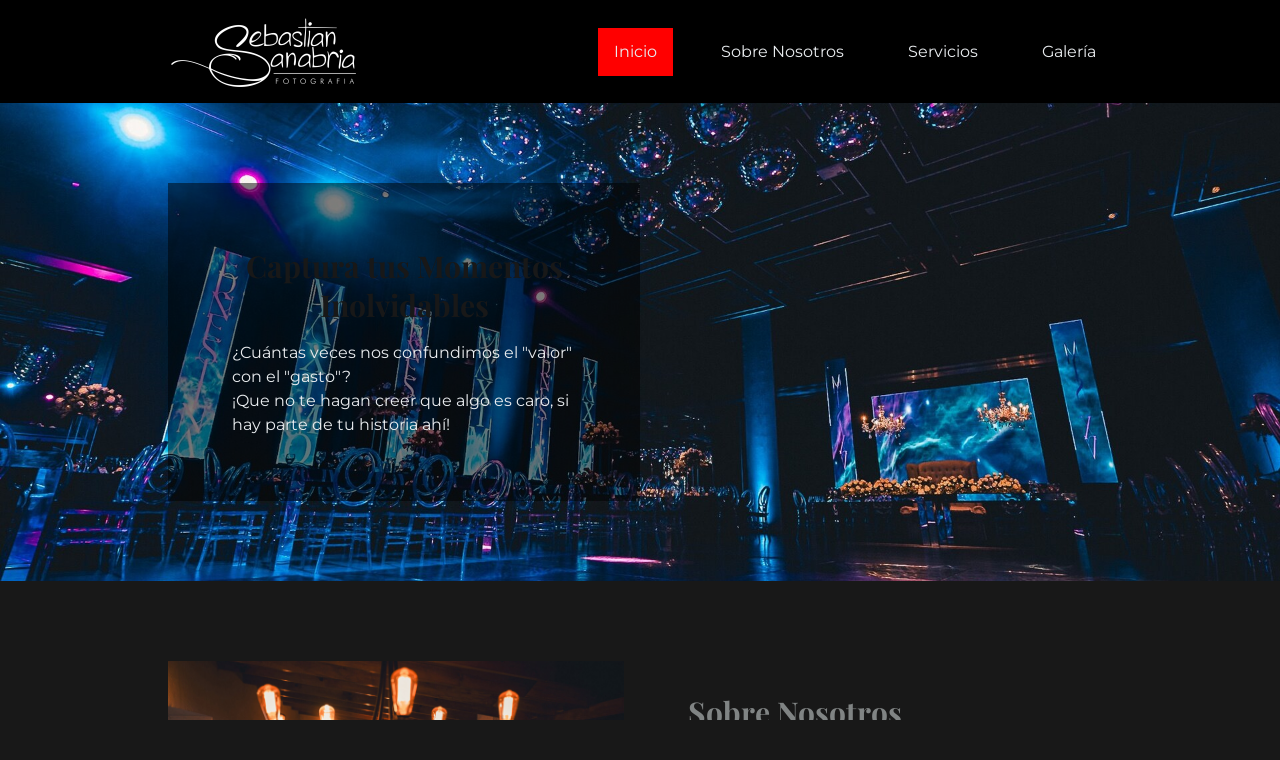

--- FILE ---
content_type: text/html
request_url: http://www.ssfotos.com.ar/
body_size: 14039
content:
<!DOCTYPE html><html lang="en"><head><title>Sebastian Sanabria Fotografía - Capturando tus recuerdos - Berlin</title><meta http-equiv="Content-Type" content="text/html; charset=utf-8" /><meta name="keywords" content="fotografía, eventos, recuerdos, decoración, presupuesto, boda, sesión fotográfica, servicio de fotografía" /><meta name="description" content="Cobertura integral para tu evento." /><meta property="og:description" content="Cobertura integral para tu evento." /><meta property="og:title" content="Sebastian Sanabria Fotografía - Capturando tus recuerdos - Berlin" /><meta property="og:type" content="website" /><meta property="og:locale" content="en" /><meta property="og:url" content="https://ssfotos.com.ar" /><meta name="viewport" content="width=device-width, initial-scale=1" /><link rel="icon" href="data:," /><link rel="preconnect" href="" /><link rel="stylesheet" type="text/css" media="screen" href="/webcard/static/app.min.1764160676.css"/><link rel="stylesheet" type="text/css" media="screen" href="/css/custom.251126184314.css" id="customcss"/><link rel="canonical" href="https://ssfotos.com.ar"/><script>if (!webcard) var webcard={};webcard.id=2498755;webcard.moduleId=20961883;webcard.culture="en";webcard.type=2;webcard.isEdit=false;webcard.isPreview=true;webcard.isMobile=/Android|webOS|iPhone|iPad|iPod|BlackBerry/i.test(navigator.userAgent);webcard.isTouch='ontouchstart' in window || navigator.msMaxTouchPoints > 0;webcard.googleMapsEmbedApiKey='AIzaSyDoOLq_ts27g3vEog9sGYB0GJSyWBDK9gs';webcard.googleMapsApiKey='';webcard.apiHost=location.host + '/api.php';var extraPath='';</script><link rel="preload" as="style" href="/g/fonts.css?family=Montserrat:400%7CPlayfair+Display:400,700&amp;display=swap" /><link rel="stylesheet" media="print" onload="this.media='all'" href="/g/fonts.css?family=Montserrat:400%7CPlayfair+Display:400,700&amp;display=swap" /><style>figure{margin:0}#ed-1282954750 { margin: auto 1rem auto auto; } @media screen and (max-width: 975px) {  #ed-1282954750 { margin: auto 1rem auto 0rem; }} #ed-1282954744 { flex-grow: 1; flex-basis: auto; } #ed-1282954744 > .inner { place-content: center flex-end; align-items: center; } @media screen and (max-width: 975px) {  #ed-1282954744 > .inner { justify-content: flex-end; }} #ed-1282954759 { flex-basis: auto; flex-grow: 1; } #ed-1282954732 > .inner { align-items: center; justify-content: space-between; } #ed-1282955011 h2 { text-align: center; } #ed-1282955017 .space { height: 16px; } #ed-1282955005 { opacity: 1; } @media screen and (max-width: 975px) {  #ed-1282952653 > .background-image-holder:not(.ed-lazyload) { background-image: url("/images/976/21261185/SS105697-hctudM3nlRutcTOYNGqouQ.jpg") !important; }} @media screen and (max-width: 575px) {  #null > .background-image-holder:not(.ed-lazyload) { background-image: url("/images/576/7199518/img-small.jpg") !important; }} @media screen and (max-width: 575px) {  #ed-1282952653 > .background-image-holder:not(.ed-lazyload) { background-image: url("/images/576/21261185/SS105697-hctudM3nlRutcTOYNGqouQ.jpg") !important; }} #ed-1282952662 .space { height: 16px; } #ed-1282952668 .space { height: 16px; } #ed-1282952656 { flex: 1 0 0px; } #ed-1282952656 { flex: 1 0 0px; } #ed-1282953979 .space { height: 30px; } #ed-1282953994 img { width: 100vw; height: 250px; object-position: center top; } #ed-1282954015 img { width: 100vw; height: 250px; object-position: center top; } #ed-1282954057 img { width: 100vw; object-position: center center; } #ed-1282953397 > .inner { justify-content: flex-start; align-items: center; } @media screen and (max-width: 575px) {  #ed-1282953397 { flex-basis: 100%; }} @media screen and (max-width: 575px) {  #ed-1282953397 > .inner { justify-content: center; }} #ed-1282953406 { flex-basis: auto; flex-grow: 0; } #ed-1282953406 > .inner { justify-content: center; align-items: center; } @media screen and (max-width: 575px) {  #ed-1282953406 { order: -1; flex-grow: 1; flex-basis: 100%; }} #ed-1282953391 > .inner { flex-direction: row; place-content: center; align-items: center; padding: 2rem 0rem; }</style></head><body class="page-20961883 pagelayout-1 index slogan culture-en"><a href="#main-content" class="wv-link-content button">Skip to main content</a>
<div class="ed-element ed-container wv-boxed menu-wrapper wv-overflow_visible preset-menu-v2-home-logo-nav-h1-image-text-menu" id="ed-1282954732"><header class="inner" id="home-2-menu"><div class="ed-element ed-logo" id="ed-1282954738"><h1><img src="/images/0/21259277/0sslogo-bco-copia-192x74-Erxy1vrZ-w-UjeDbG7ftGw.png" style="max-width:240px;max-height:80px;" alt="Sebastian Sanabria Fotografia"></h1></div><div class="ed-element ed-container mobile-cont wv-overflow_visible" id="ed-1282954744"><div class="inner"><figure class="ed-element ed-icon" id="ed-1282954750"><a href="tel:"><svg xmlns="http://www.w3.org/2000/svg" viewBox="170 -787 659 875" data-icon="ico-phone" preserveAspectRatio="xMidYMid"><path d="M390.7 -496.7C270.4 -427.2 453.9 -83.1 585.6 -159.1L707.7 52.3C652.1 84.4 605.2 104.6 540.8 67.8 362 -34.4 165.2 -375.1 170.8 -578.3c1.9 -70.6 43.6 -98.3 97.9 -129.7 23.3 40.4 98.6 170.8 122 211.3zm50.4 -5.7c-13 7.5 -29.7 3.1 -37.3 -10l-115 -199.3c-7.5 -13 -3.1 -29.7 10 -37.3l60.5 -34.9c13 -7.5 29.7 -3.1 37.3 10L511.7 -574.6c7.5 13 3.1 29.7 -10 37.2l-60.6 35zM755.5 42.1c-13 7.5 -29.7 3.1 -37.3 -10l-115 -199.3c-7.5 -13 -3.1 -29.7 10 -37.3l60.5 -34.9c13 -7.5 29.7 -3.1 37.3 10L826.1 -30.1c7.5 13 3.1 29.7 -10 37.3l-60.6 34.9z"></path></svg></a></figure><div class="ed-element ed-html menu-trigger" id="ed-1282954753"><div class="menu-trigger-box"><div class="menu-trigger-inner"></div></div></div></div></div><nav class="ed-element ed-menu wv-custom" id="ed-1282954759"><ul class="menu-level-0"><li class="first"><a href="#home-2" class="first">Inicio</a></li><li><a href="#about-1">Sobre Nosotros</a></li><li><a href="#services-3">Servicios</a></li><li><a href="#gallery-1">Galería</a></li></ul></nav></header></div><div class="ed-element ed-container full-width bg-wrapper preset-fullscreen-text-on-background-v2-home-logo-nav-h1-image-text wv-boxed wv-spacer" id="ed-1282954999"><div class="background"><figure class="ed-element ed-image wv-bg bg-cc" id="ed-1282955002"><div class="background-image-holder ed-lazyload" data-background="url(&quot;/images/1920/21261217/SS101178-QwSBDr56cyyNZWjP-i7nrQ.jpg&quot;)" style="background-image: url(&quot;data:image/svg+xml,%3Csvg%20width='1920'%20viewBox='0%200%201920%201280.625'%20xmlns='http://www.w3.org/2000/svg'%3E%3Crect%20width='1920'%20height='1280.625'%20style='fill:%20%23F7F7F7'%20/%3E%3C/svg%3E&quot;);"></div></figure></div><div class="inner" data-parallax-amount="0" id="home-2"><div class="ed-element ed-container text-on-background-content wv-spacer wv-overflow_visible" id="ed-1282955005"><div class="inner"><div class="ed-element ed-headline custom-theme" id="ed-1282955011"><h2><span class="color-background">Captura tus Momentos Inolvidables</span></h2></div><div class="ed-element ed-spacer" id="ed-1282955017"><div class="space"></div></div><div class="ed-element ed-text custom-theme" id="ed-1282955020"><p>¿Cuántas veces nos confundimos el "valor" con el "gasto"? </p><p>¡Que no te hagan creer que algo es caro, si hay parte de tu historia ahí!</p></div></div></div></div></div><div class="ed-element ed-container wv-boxed wv-spacer preset-text-with-image-v4-about-image-text" id="ed-1282952647"><div class="inner" id="about-1"><div class="ed-element ed-container full-width text-with-image-image wv-overflow_hidden" id="ed-1282952650"><div class="background"><figure class="ed-element ed-image wv-bg" id="ed-1282952653"><div class="background-image-holder ed-lazyload" data-background="url(&quot;/images/1920/21261185/SS105697-hctudM3nlRutcTOYNGqouQ.jpg&quot;)" style="background-image: url(&quot;data:image/svg+xml,%3Csvg%20width='1920'%20viewBox='0%200%201920%201366.8840192410476'%20xmlns='http://www.w3.org/2000/svg'%3E%3Crect%20width='1920'%20height='1366.8840192410476'%20style='fill:%20%23F7F7F7'%20/%3E%3C/svg%3E&quot;);"></div></figure></div><div class="inner" data-parallax-amount="0">&nbsp;</div></div><div class="ed-element ed-container text-with-image-box wv-overflow_visible" id="ed-1282952656"><div class="inner"><div class="ed-element ed-headline custom-theme" id="ed-1282952659"><h2>Sobre Nosotros</h2></div><div class="ed-element ed-spacer" id="ed-1282952662"><div class="space"></div></div><div class="ed-element ed-text custom-theme" id="ed-1282952665"><p>Porque creemos que es fundamental tener el registro de todo aquello que ocurra en tu noche, sin dejar absolutamente nada sin retratar, son recuerdos que dia tras dia tomaran mas valor.</p><p><br></p></div><div class="ed-element ed-spacer" id="ed-1282952668"><div class="space"></div></div><div class="ed-element ed-button custom-theme" id="ed-1282952671"><a href="#!next" class="button center wv-link-elm">Conoce más sobre nosotros</a></div></div></div></div></div><div class="ed-element ed-container wv-boxed wv-spacer" id="ed-1282953973"><div class="inner" id="services-3"><figure class="ed-element ed-video center" id="ed-1283104068"><video width="100%" controls="" playsinline="" muted="" autoplay="autoplay" loop="loop"><source type="video/mp4" src="/images/0/21259752/intrologoss-cziNRJ3uP-V9EuTu5kx65w.mp4"></video></figure><div class="ed-element ed-headline custom-theme" id="ed-1282953976"><h2 class="center ">Nuestros Servicios</h2></div><div class="ed-element ed-spacer" id="ed-1282953979"><div class="space"></div></div><div class="ed-element ed-container wv-boxed wv-spacer wv-overflow_hidden preset-image-boxes-v3-default" id="ed-1282953985"><div class="inner"><div class="ed-element ed-container image-boxes-box wv-overflow_visible" id="ed-1282953991"><div class="inner"><figure class="ed-element ed-image" id="ed-1282953994"><img src="data:image/svg+xml,%3Csvg%20width='1024'%20viewBox='0%200%201024%20683'%20xmlns='http://www.w3.org/2000/svg'%3E%3Crect%20width='1024'%20height='683'%20style='fill:%20%23F7F7F7'%20/%3E%3C/svg%3E" alt="" data-src="/images/1024/21259772/SS102577-TExJNvXJM83n4dHrR3Us8A.jpg" class="lazyload ed-lazyload" style="object-fit: cover;"></figure><div class="ed-element ed-headline custom-theme" id="ed-1282954000"><h3 class="center">Fotografía de Eventos</h3></div><div class="ed-element ed-text custom-theme" id="ed-1282954006"><p style="text-align: center;">Nos encargamos de documentar cada detalle de tu evento, desde los preparativos, hasta el final.</p></div></div></div><div class="ed-element ed-container image-boxes-box wv-overflow_visible" id="ed-1282954009"><div class="inner"><figure class="ed-element ed-image" id="ed-1282954015"><img src="data:image/svg+xml,%3Csvg%20width='1024'%20viewBox='0%200%201024%20682.752'%20xmlns='http://www.w3.org/2000/svg'%3E%3Crect%20width='1024'%20height='682.752'%20style='fill:%20%23F7F7F7'%20/%3E%3C/svg%3E" alt="" data-src="/images/1024/21259792/SS105955-_ebKV9VtL3tuPtWtH6PSkA.jpg" class="lazyload ed-lazyload" style="object-fit: cover;"></figure><div class="ed-element ed-headline custom-theme" id="ed-1282954021"><h3 class="center">Books</h3></div><div class="ed-element ed-text custom-theme" id="ed-1282954027"><p style="text-align: center;">A tu medida.<br>Son ustedes quienes deciden el estilo, locacion y en conjunto definimos las variables para que sea unico</p></div></div></div><div class="ed-element ed-container image-boxes-box wv-overflow_visible" id="ed-1282954051"><div class="inner"><figure class="ed-element ed-image" id="ed-1282954057"><img src="data:image/svg+xml,%3Csvg%20width='1024'%20viewBox='0%200%201024%201146.2352426759949'%20xmlns='http://www.w3.org/2000/svg'%3E%3Crect%20width='1024'%20height='1146.2352426759949'%20style='fill:%20%23F7F7F7'%20/%3E%3C/svg%3E" alt="" data-src="/images/1024/21261269/0SS105020-VCZr1RLwwfIqhomfiheRnw.jpg" class="lazyload ed-lazyload" style="object-fit: cover;"></figure><div class="ed-element ed-headline custom-theme" id="ed-1282954060"><h3 class="center">Fotografía de Productos</h3></div><div class="ed-element ed-text custom-theme" id="ed-1282954063"><p style="text-align: center;">Creamos un entorno para quetus productos se destaquen de toda competencia</p></div></div></div></div></div></div></div><div class="ed-element ed-container preset-gallery-v3-default full-width bg-background" style="background-size: auto;" id="ed-1282953574"><div class="inner" id="gallery-1"><div class="ed-element ed-elfsight-instagram" id="ed-1283104071"><script src="https://apps.elfsight.com/p/platform.js" defer=""></script><div class="badge" style="display: none;"></div><div class="elfsight-app-9119b205-2f3b-40f0-919a-5afa4b289b35 eapps-instagram-feed es-widget eapps-widget eapps-widget-show-toolbar" id="eapps-instagram-feed-1"></div></div></div></div><div class="ed-element ed-container footer wv-boxed flex-justify-content-center flex-align-items-center flex-align-content-center preset-footer-fulla-v2-default" id="ed-1282953391"><footer class="inner" id="footer-3"><div class="ed-element ed-container footer-fulla-box flex-align-items-center" id="ed-1282953397"><div class="inner"><nav class="ed-element ed-menu wv-custom" style="flex-basis: auto; flex-shrink: 1;" id="ed-1282953400"><ul class="menu-level-0"><li class="first"><a href="#home-2" class="first">Inicio</a></li><li><a href="#about-1">Sobre Nosotros</a></li><li><a href="#services-3">Servicios</a></li><li><a href="#gallery-1">Galería</a></li></ul></nav></div></div><div class="ed-element ed-container footer-fulla-box flex-justify-content-center flex-align-items-center" id="ed-1282953406"><div class="inner"><div class="ed-element ed-logo" id="ed-1282953412"><h1><img src="/images/0/21259277/0sslogo-bco-copia-192x74-Erxy1vrZ-w-UjeDbG7ftGw.png" style="max-width:240px;max-height:80px;" alt="Sebastian Sanabria Fotografia"></h1></div></div></div></footer></div><script src="/webcard/static/app.bundle.1764160693.js"></script><script src="/js/custom.251126172459.js"></script></body>
</html>
